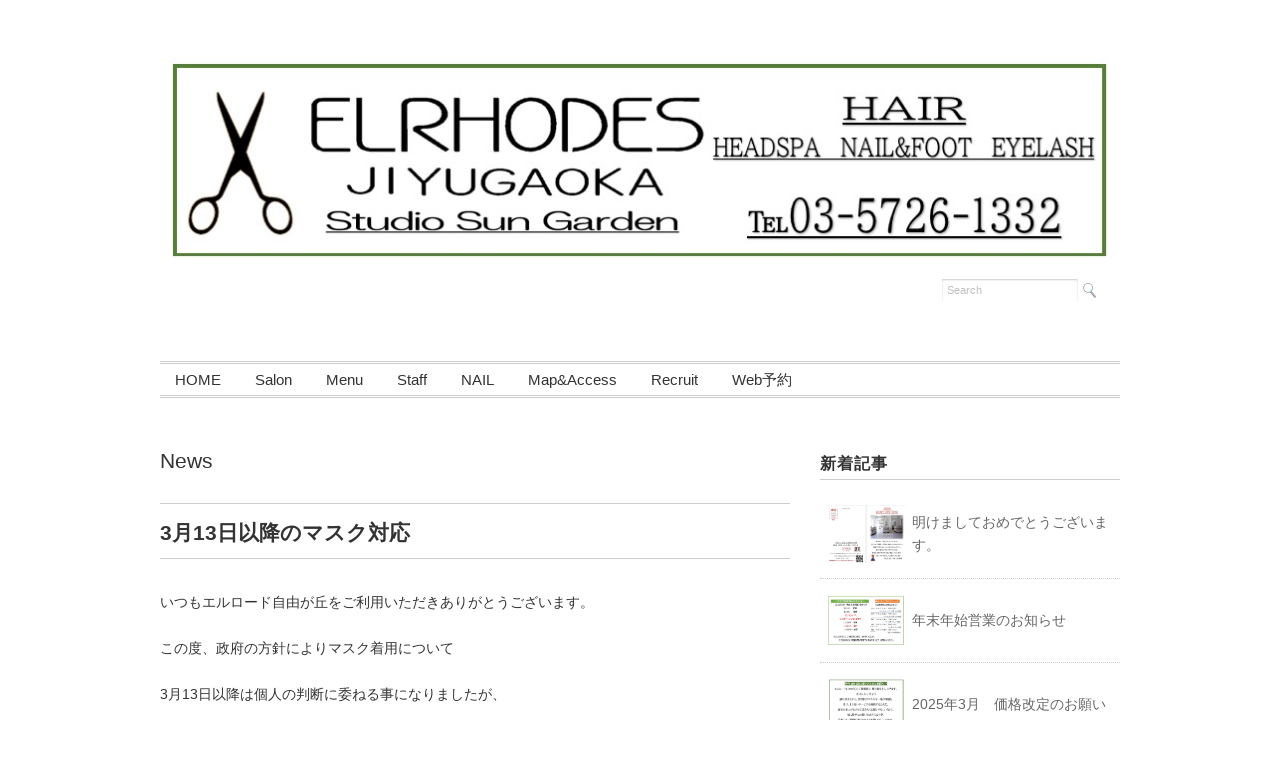

--- FILE ---
content_type: text/html; charset=UTF-8
request_url: https://elrhodes-j.com/2023/03/14/3%E6%9C%8813%E6%97%A5%E4%BB%A5%E9%99%8D%E3%81%AE%E3%83%9E%E3%82%B9%E3%82%AF%E5%AF%BE%E5%BF%9C/
body_size: 12077
content:
<!DOCTYPE html>
<html lang="ja"
	prefix="og: https://ogp.me/ns#" >
<head>

<meta charset="utf-8">
<meta name="viewport" content="width=device-width, initial-scale=1.0">
<link rel="stylesheet" href="https://elrhodes-j.com/wp/wp-content/themes/juliet2/responsive.css" type="text/css" media="screen, print" />
<link rel="stylesheet" href="https://elrhodes-j.com/wp/wp-content/themes/juliet2/style.css" type="text/css" media="screen, print" />
<link rel="alternate" type="application/atom+xml" title="【公式】　エルロード自由が丘　美容室 Atom Feed" href="https://elrhodes-j.com/feed/atom/" />
<link rel="alternate" type="application/rss+xml" title="【公式】　エルロード自由が丘　美容室 RSS Feed" href="https://elrhodes-j.com/feed/" />
<!--[if lt IE 9]>
<script src="https://html5shiv.googlecode.com/svn/trunk/html5.js"></script>
<![endif]-->

		<!-- All in One SEO 4.1.1.2 -->
		<title>3月13日以降のマスク対応 - 【公式】 エルロード自由が丘 美容室</title>
		<meta name="description" content="いつもエルロード自由が丘をご利用いただきありがとうございます。 この度、政府の方針によりマスク着用について 3月13日以降は個人の判断に委ねる事になりましたが、 エルロード自由が丘では、 重症化リスクの高いお客様も多くご ...続きを読む"/>
		<link rel="canonical" href="https://elrhodes-j.com/2023/03/14/3%e6%9c%8813%e6%97%a5%e4%bb%a5%e9%99%8d%e3%81%ae%e3%83%9e%e3%82%b9%e3%82%af%e5%af%be%e5%bf%9c/" />
		<meta property="og:site_name" content="【公式】　エルロード自由が丘　美容室 - 奥沢駅徒歩1分　ヘアー、ネイル、アイ施術同時可能" />
		<meta property="og:type" content="article" />
		<meta property="og:title" content="3月13日以降のマスク対応 - 【公式】 エルロード自由が丘 美容室" />
		<meta property="og:description" content="いつもエルロード自由が丘をご利用いただきありがとうございます。 この度、政府の方針によりマスク着用について 3月13日以降は個人の判断に委ねる事になりましたが、 エルロード自由が丘では、 重症化リスクの高いお客様も多くご ...続きを読む" />
		<meta property="og:url" content="https://elrhodes-j.com/2023/03/14/3%e6%9c%8813%e6%97%a5%e4%bb%a5%e9%99%8d%e3%81%ae%e3%83%9e%e3%82%b9%e3%82%af%e5%af%be%e5%bf%9c/" />
		<meta property="article:published_time" content="2023-03-14T13:52:01Z" />
		<meta property="article:modified_time" content="2023-03-14T13:52:01Z" />
		<meta name="twitter:card" content="summary" />
		<meta name="twitter:domain" content="elrhodes-j.com" />
		<meta name="twitter:title" content="3月13日以降のマスク対応 - 【公式】 エルロード自由が丘 美容室" />
		<meta name="twitter:description" content="いつもエルロード自由が丘をご利用いただきありがとうございます。 この度、政府の方針によりマスク着用について 3月13日以降は個人の判断に委ねる事になりましたが、 エルロード自由が丘では、 重症化リスクの高いお客様も多くご ...続きを読む" />
		<script type="application/ld+json" class="aioseo-schema">
			{"@context":"https:\/\/schema.org","@graph":[{"@type":"WebSite","@id":"https:\/\/elrhodes-j.com\/#website","url":"https:\/\/elrhodes-j.com\/","name":"\u3010\u516c\u5f0f\u3011\u3000\u30a8\u30eb\u30ed\u30fc\u30c9\u81ea\u7531\u304c\u4e18\u3000\u7f8e\u5bb9\u5ba4","description":"\u5965\u6ca2\u99c5\u5f92\u6b691\u5206\u3000\u30d8\u30a2\u30fc\u3001\u30cd\u30a4\u30eb\u3001\u30a2\u30a4\u65bd\u8853\u540c\u6642\u53ef\u80fd","publisher":{"@id":"https:\/\/elrhodes-j.com\/#organization"}},{"@type":"Organization","@id":"https:\/\/elrhodes-j.com\/#organization","name":"\u3010\u516c\u5f0f\u3011\u3000\u30a8\u30eb\u30ed\u30fc\u30c9\u81ea\u7531\u304c\u4e18\u3000\u7f8e\u5bb9\u5ba4","url":"https:\/\/elrhodes-j.com\/"},{"@type":"BreadcrumbList","@id":"https:\/\/elrhodes-j.com\/2023\/03\/14\/3%e6%9c%8813%e6%97%a5%e4%bb%a5%e9%99%8d%e3%81%ae%e3%83%9e%e3%82%b9%e3%82%af%e5%af%be%e5%bf%9c\/#breadcrumblist","itemListElement":[{"@type":"ListItem","@id":"https:\/\/elrhodes-j.com\/#listItem","position":"1","item":{"@id":"https:\/\/elrhodes-j.com\/#item","name":"\u30db\u30fc\u30e0","description":"\u5965\u6ca2\u99c5\u5f92\u6b691\u5206 \u30d8\u30a2\u30fc\u3001\u30cd\u30a4\u30eb\u3001\u30a2\u30a4\u65bd\u8853\u540c\u6642\u53ef\u80fd","url":"https:\/\/elrhodes-j.com\/"},"nextItem":"https:\/\/elrhodes-j.com\/2023\/#listItem"},{"@type":"ListItem","@id":"https:\/\/elrhodes-j.com\/2023\/#listItem","position":"2","item":{"@id":"https:\/\/elrhodes-j.com\/2023\/#item","name":"2023","url":"https:\/\/elrhodes-j.com\/2023\/"},"nextItem":"https:\/\/elrhodes-j.com\/2023\/03\/#listItem","previousItem":"https:\/\/elrhodes-j.com\/#listItem"},{"@type":"ListItem","@id":"https:\/\/elrhodes-j.com\/2023\/03\/#listItem","position":"3","item":{"@id":"https:\/\/elrhodes-j.com\/2023\/03\/#item","name":"March","url":"https:\/\/elrhodes-j.com\/2023\/03\/"},"nextItem":"https:\/\/elrhodes-j.com\/2023\/03\/14\/#listItem","previousItem":"https:\/\/elrhodes-j.com\/2023\/#listItem"},{"@type":"ListItem","@id":"https:\/\/elrhodes-j.com\/2023\/03\/14\/#listItem","position":"4","item":{"@id":"https:\/\/elrhodes-j.com\/2023\/03\/14\/#item","name":"14","url":"https:\/\/elrhodes-j.com\/2023\/03\/14\/"},"nextItem":"https:\/\/elrhodes-j.com\/2023\/03\/14\/3%e6%9c%8813%e6%97%a5%e4%bb%a5%e9%99%8d%e3%81%ae%e3%83%9e%e3%82%b9%e3%82%af%e5%af%be%e5%bf%9c\/#listItem","previousItem":"https:\/\/elrhodes-j.com\/2023\/03\/#listItem"},{"@type":"ListItem","@id":"https:\/\/elrhodes-j.com\/2023\/03\/14\/3%e6%9c%8813%e6%97%a5%e4%bb%a5%e9%99%8d%e3%81%ae%e3%83%9e%e3%82%b9%e3%82%af%e5%af%be%e5%bf%9c\/#listItem","position":"5","item":{"@id":"https:\/\/elrhodes-j.com\/2023\/03\/14\/3%e6%9c%8813%e6%97%a5%e4%bb%a5%e9%99%8d%e3%81%ae%e3%83%9e%e3%82%b9%e3%82%af%e5%af%be%e5%bf%9c\/#item","name":"3\u670813\u65e5\u4ee5\u964d\u306e\u30de\u30b9\u30af\u5bfe\u5fdc","description":"\u3044\u3064\u3082\u30a8\u30eb\u30ed\u30fc\u30c9\u81ea\u7531\u304c\u4e18\u3092\u3054\u5229\u7528\u3044\u305f\u3060\u304d\u3042\u308a\u304c\u3068\u3046\u3054\u3056\u3044\u307e\u3059\u3002 \u3053\u306e\u5ea6\u3001\u653f\u5e9c\u306e\u65b9\u91dd\u306b\u3088\u308a\u30de\u30b9\u30af\u7740\u7528\u306b\u3064\u3044\u3066 3\u670813\u65e5\u4ee5\u964d\u306f\u500b\u4eba\u306e\u5224\u65ad\u306b\u59d4\u306d\u308b\u4e8b\u306b\u306a\u308a\u307e\u3057\u305f\u304c\u3001 \u30a8\u30eb\u30ed\u30fc\u30c9\u81ea\u7531\u304c\u4e18\u3067\u306f\u3001 \u91cd\u75c7\u5316\u30ea\u30b9\u30af\u306e\u9ad8\u3044\u304a\u5ba2\u69d8\u3082\u591a\u304f\u3054 ...\u7d9a\u304d\u3092\u8aad\u3080","url":"https:\/\/elrhodes-j.com\/2023\/03\/14\/3%e6%9c%8813%e6%97%a5%e4%bb%a5%e9%99%8d%e3%81%ae%e3%83%9e%e3%82%b9%e3%82%af%e5%af%be%e5%bf%9c\/"},"previousItem":"https:\/\/elrhodes-j.com\/2023\/03\/14\/#listItem"}]},{"@type":"Person","@id":"https:\/\/elrhodes-j.com\/author\/elrhodes01\/#author","url":"https:\/\/elrhodes-j.com\/author\/elrhodes01\/","name":"elrhodes01"},{"@type":"WebPage","@id":"https:\/\/elrhodes-j.com\/2023\/03\/14\/3%e6%9c%8813%e6%97%a5%e4%bb%a5%e9%99%8d%e3%81%ae%e3%83%9e%e3%82%b9%e3%82%af%e5%af%be%e5%bf%9c\/#webpage","url":"https:\/\/elrhodes-j.com\/2023\/03\/14\/3%e6%9c%8813%e6%97%a5%e4%bb%a5%e9%99%8d%e3%81%ae%e3%83%9e%e3%82%b9%e3%82%af%e5%af%be%e5%bf%9c\/","name":"3\u670813\u65e5\u4ee5\u964d\u306e\u30de\u30b9\u30af\u5bfe\u5fdc - \u3010\u516c\u5f0f\u3011 \u30a8\u30eb\u30ed\u30fc\u30c9\u81ea\u7531\u304c\u4e18 \u7f8e\u5bb9\u5ba4","description":"\u3044\u3064\u3082\u30a8\u30eb\u30ed\u30fc\u30c9\u81ea\u7531\u304c\u4e18\u3092\u3054\u5229\u7528\u3044\u305f\u3060\u304d\u3042\u308a\u304c\u3068\u3046\u3054\u3056\u3044\u307e\u3059\u3002 \u3053\u306e\u5ea6\u3001\u653f\u5e9c\u306e\u65b9\u91dd\u306b\u3088\u308a\u30de\u30b9\u30af\u7740\u7528\u306b\u3064\u3044\u3066 3\u670813\u65e5\u4ee5\u964d\u306f\u500b\u4eba\u306e\u5224\u65ad\u306b\u59d4\u306d\u308b\u4e8b\u306b\u306a\u308a\u307e\u3057\u305f\u304c\u3001 \u30a8\u30eb\u30ed\u30fc\u30c9\u81ea\u7531\u304c\u4e18\u3067\u306f\u3001 \u91cd\u75c7\u5316\u30ea\u30b9\u30af\u306e\u9ad8\u3044\u304a\u5ba2\u69d8\u3082\u591a\u304f\u3054 ...\u7d9a\u304d\u3092\u8aad\u3080","inLanguage":"ja","isPartOf":{"@id":"https:\/\/elrhodes-j.com\/#website"},"breadcrumb":{"@id":"https:\/\/elrhodes-j.com\/2023\/03\/14\/3%e6%9c%8813%e6%97%a5%e4%bb%a5%e9%99%8d%e3%81%ae%e3%83%9e%e3%82%b9%e3%82%af%e5%af%be%e5%bf%9c\/#breadcrumblist"},"author":"https:\/\/elrhodes-j.com\/2023\/03\/14\/3%e6%9c%8813%e6%97%a5%e4%bb%a5%e9%99%8d%e3%81%ae%e3%83%9e%e3%82%b9%e3%82%af%e5%af%be%e5%bf%9c\/#author","creator":"https:\/\/elrhodes-j.com\/2023\/03\/14\/3%e6%9c%8813%e6%97%a5%e4%bb%a5%e9%99%8d%e3%81%ae%e3%83%9e%e3%82%b9%e3%82%af%e5%af%be%e5%bf%9c\/#author","image":{"@type":"ImageObject","@id":"https:\/\/elrhodes-j.com\/#mainImage","url":"https:\/\/elrhodes-j.com\/wp\/wp-content\/uploads\/2023\/03\/new\u30002023\u30003\u6708\u30de\u30b9\u30af.jpg","width":"1024","height":"652"},"primaryImageOfPage":{"@id":"https:\/\/elrhodes-j.com\/2023\/03\/14\/3%e6%9c%8813%e6%97%a5%e4%bb%a5%e9%99%8d%e3%81%ae%e3%83%9e%e3%82%b9%e3%82%af%e5%af%be%e5%bf%9c\/#mainImage"},"datePublished":"2023-03-14T13:52:01+09:00","dateModified":"2023-03-14T13:52:01+09:00"},{"@type":"BlogPosting","@id":"https:\/\/elrhodes-j.com\/2023\/03\/14\/3%e6%9c%8813%e6%97%a5%e4%bb%a5%e9%99%8d%e3%81%ae%e3%83%9e%e3%82%b9%e3%82%af%e5%af%be%e5%bf%9c\/#blogposting","name":"3\u670813\u65e5\u4ee5\u964d\u306e\u30de\u30b9\u30af\u5bfe\u5fdc - \u3010\u516c\u5f0f\u3011 \u30a8\u30eb\u30ed\u30fc\u30c9\u81ea\u7531\u304c\u4e18 \u7f8e\u5bb9\u5ba4","description":"\u3044\u3064\u3082\u30a8\u30eb\u30ed\u30fc\u30c9\u81ea\u7531\u304c\u4e18\u3092\u3054\u5229\u7528\u3044\u305f\u3060\u304d\u3042\u308a\u304c\u3068\u3046\u3054\u3056\u3044\u307e\u3059\u3002 \u3053\u306e\u5ea6\u3001\u653f\u5e9c\u306e\u65b9\u91dd\u306b\u3088\u308a\u30de\u30b9\u30af\u7740\u7528\u306b\u3064\u3044\u3066 3\u670813\u65e5\u4ee5\u964d\u306f\u500b\u4eba\u306e\u5224\u65ad\u306b\u59d4\u306d\u308b\u4e8b\u306b\u306a\u308a\u307e\u3057\u305f\u304c\u3001 \u30a8\u30eb\u30ed\u30fc\u30c9\u81ea\u7531\u304c\u4e18\u3067\u306f\u3001 \u91cd\u75c7\u5316\u30ea\u30b9\u30af\u306e\u9ad8\u3044\u304a\u5ba2\u69d8\u3082\u591a\u304f\u3054 ...\u7d9a\u304d\u3092\u8aad\u3080","headline":"3\u670813\u65e5\u4ee5\u964d\u306e\u30de\u30b9\u30af\u5bfe\u5fdc","author":{"@id":"https:\/\/elrhodes-j.com\/author\/elrhodes01\/#author"},"publisher":{"@id":"https:\/\/elrhodes-j.com\/#organization"},"datePublished":"2023-03-14T13:52:01+09:00","dateModified":"2023-03-14T13:52:01+09:00","articleSection":"News","mainEntityOfPage":{"@id":"https:\/\/elrhodes-j.com\/2023\/03\/14\/3%e6%9c%8813%e6%97%a5%e4%bb%a5%e9%99%8d%e3%81%ae%e3%83%9e%e3%82%b9%e3%82%af%e5%af%be%e5%bf%9c\/#webpage"},"isPartOf":{"@id":"https:\/\/elrhodes-j.com\/2023\/03\/14\/3%e6%9c%8813%e6%97%a5%e4%bb%a5%e9%99%8d%e3%81%ae%e3%83%9e%e3%82%b9%e3%82%af%e5%af%be%e5%bf%9c\/#webpage"},"image":{"@type":"ImageObject","@id":"https:\/\/elrhodes-j.com\/#articleImage","url":"https:\/\/elrhodes-j.com\/wp\/wp-content\/uploads\/2023\/03\/new\u30002023\u30003\u6708\u30de\u30b9\u30af.jpg","width":"1024","height":"652"}}]}
		</script>
		<!-- All in One SEO -->

<link rel='dns-prefetch' href='//ajax.googleapis.com' />
<link rel='dns-prefetch' href='//www.google.com' />
<link rel='dns-prefetch' href='//s.w.org' />
<link rel='dns-prefetch' href='//v0.wordpress.com' />
		<script type="text/javascript">
			window._wpemojiSettings = {"baseUrl":"https:\/\/s.w.org\/images\/core\/emoji\/13.1.0\/72x72\/","ext":".png","svgUrl":"https:\/\/s.w.org\/images\/core\/emoji\/13.1.0\/svg\/","svgExt":".svg","source":{"concatemoji":"https:\/\/elrhodes-j.com\/wp\/wp-includes\/js\/wp-emoji-release.min.js?ver=5.8.12"}};
			!function(e,a,t){var n,r,o,i=a.createElement("canvas"),p=i.getContext&&i.getContext("2d");function s(e,t){var a=String.fromCharCode;p.clearRect(0,0,i.width,i.height),p.fillText(a.apply(this,e),0,0);e=i.toDataURL();return p.clearRect(0,0,i.width,i.height),p.fillText(a.apply(this,t),0,0),e===i.toDataURL()}function c(e){var t=a.createElement("script");t.src=e,t.defer=t.type="text/javascript",a.getElementsByTagName("head")[0].appendChild(t)}for(o=Array("flag","emoji"),t.supports={everything:!0,everythingExceptFlag:!0},r=0;r<o.length;r++)t.supports[o[r]]=function(e){if(!p||!p.fillText)return!1;switch(p.textBaseline="top",p.font="600 32px Arial",e){case"flag":return s([127987,65039,8205,9895,65039],[127987,65039,8203,9895,65039])?!1:!s([55356,56826,55356,56819],[55356,56826,8203,55356,56819])&&!s([55356,57332,56128,56423,56128,56418,56128,56421,56128,56430,56128,56423,56128,56447],[55356,57332,8203,56128,56423,8203,56128,56418,8203,56128,56421,8203,56128,56430,8203,56128,56423,8203,56128,56447]);case"emoji":return!s([10084,65039,8205,55357,56613],[10084,65039,8203,55357,56613])}return!1}(o[r]),t.supports.everything=t.supports.everything&&t.supports[o[r]],"flag"!==o[r]&&(t.supports.everythingExceptFlag=t.supports.everythingExceptFlag&&t.supports[o[r]]);t.supports.everythingExceptFlag=t.supports.everythingExceptFlag&&!t.supports.flag,t.DOMReady=!1,t.readyCallback=function(){t.DOMReady=!0},t.supports.everything||(n=function(){t.readyCallback()},a.addEventListener?(a.addEventListener("DOMContentLoaded",n,!1),e.addEventListener("load",n,!1)):(e.attachEvent("onload",n),a.attachEvent("onreadystatechange",function(){"complete"===a.readyState&&t.readyCallback()})),(n=t.source||{}).concatemoji?c(n.concatemoji):n.wpemoji&&n.twemoji&&(c(n.twemoji),c(n.wpemoji)))}(window,document,window._wpemojiSettings);
		</script>
		<style type="text/css">
img.wp-smiley,
img.emoji {
	display: inline !important;
	border: none !important;
	box-shadow: none !important;
	height: 1em !important;
	width: 1em !important;
	margin: 0 .07em !important;
	vertical-align: -0.1em !important;
	background: none !important;
	padding: 0 !important;
}
</style>
	<link rel='stylesheet' id='ai1ec_style-css'  href='//elrhodes-j.com/wp/wp-content/plugins/all-in-one-event-calendar/public/themes-ai1ec/gamma/css/ai1ec_parsed_css.css?ver=2.6.8' type='text/css' media='all' />
<link rel='stylesheet' id='sb_instagram_styles-css'  href='https://elrhodes-j.com/wp/wp-content/plugins/instagram-feed/css/sbi-styles.min.css?ver=2.9.1' type='text/css' media='all' />
<link rel='stylesheet' id='wp-block-library-css'  href='https://elrhodes-j.com/wp/wp-includes/css/dist/block-library/style.min.css?ver=5.8.12' type='text/css' media='all' />
<style id='wp-block-library-inline-css' type='text/css'>
.has-text-align-justify{text-align:justify;}
</style>
<link rel='stylesheet' id='contact-form-7-css'  href='https://elrhodes-j.com/wp/wp-content/plugins/contact-form-7/includes/css/styles.css?ver=5.4.1' type='text/css' media='all' />
<link rel='stylesheet' id='cal-style-css'  href='https://elrhodes-j.com/wp/wp-content/plugins/dans-gcal/js/fullcalendar/fullcalendar.min.css?ver=5.8.12' type='text/css' media='all' />
<link rel='stylesheet' id='qtip-style-css'  href='https://elrhodes-j.com/wp/wp-content/plugins/dans-gcal/js/jquery.qtip.min.css?ver=5.8.12' type='text/css' media='all' />
<link rel='stylesheet' id='gcal-flow-style-css'  href='https://elrhodes-j.com/wp/wp-content/plugins/dans-gcal/js/jquery-gcal-flow/jquery.gcal_flow.css?ver=5.8.12' type='text/css' media='all' />
<link rel='stylesheet' id='tablepress-default-css'  href='https://elrhodes-j.com/wp/wp-content/plugins/tablepress/css/default.min.css?ver=1.13' type='text/css' media='all' />
<link rel='stylesheet' id='simcal-qtip-css'  href='https://elrhodes-j.com/wp/wp-content/plugins/google-calendar-events/assets/css/vendor/jquery.qtip.min.css?ver=3.1.31' type='text/css' media='all' />
<link rel='stylesheet' id='simcal-default-calendar-grid-css'  href='https://elrhodes-j.com/wp/wp-content/plugins/google-calendar-events/assets/css/default-calendar-grid.min.css?ver=3.1.31' type='text/css' media='all' />
<link rel='stylesheet' id='simcal-default-calendar-list-css'  href='https://elrhodes-j.com/wp/wp-content/plugins/google-calendar-events/assets/css/default-calendar-list.min.css?ver=3.1.31' type='text/css' media='all' />
<link rel='stylesheet' id='social-logos-css'  href='https://elrhodes-j.com/wp/wp-content/plugins/jetpack/_inc/social-logos/social-logos.min.css?ver=9.8.3' type='text/css' media='all' />
<link rel='stylesheet' id='jetpack_css-css'  href='https://elrhodes-j.com/wp/wp-content/plugins/jetpack/css/jetpack.css?ver=9.8.3' type='text/css' media='all' />
<script type='text/javascript' src='https://ajax.googleapis.com/ajax/libs/jquery/1.7.1/jquery.min.js?ver=1.7.1' id='jquery-js'></script>
<script type='text/javascript' src='https://elrhodes-j.com/wp/wp-content/plugins/dans-gcal/js/fullcalendar/lib/moment.min.js?ver=5.8.12' id='moment-js-js'></script>
<script type='text/javascript' src='https://elrhodes-j.com/wp/wp-content/plugins/dans-gcal/js/fullcalendar/fullcalendar.js?ver=5.8.12' id='fullcal-js-js'></script>
<script type='text/javascript' src='https://elrhodes-j.com/wp/wp-content/plugins/dans-gcal/js/fullcalendar/gcal.js?ver=5.8.12' id='gcal-js-js'></script>
<script type='text/javascript' src='https://elrhodes-j.com/wp/wp-content/plugins/dans-gcal/js/jquery.qtip.min.js?ver=5.8.12' id='qtip-js-js'></script>
<script type='text/javascript' src='https://elrhodes-j.com/wp/wp-content/plugins/dans-gcal/js/jquery-gcal-flow/jquery.gcal_flow.js?ver=5.8.12' id='gcal-flow-js-js'></script>
<script type='text/javascript' src='https://www.google.com/jsapi?ver=5.8.12' id='gcal-flow-jsapi-js-js'></script>
<link rel="https://api.w.org/" href="https://elrhodes-j.com/wp-json/" /><link rel="alternate" type="application/json" href="https://elrhodes-j.com/wp-json/wp/v2/posts/7612" /><link rel='shortlink' href='https://wp.me/p6mF1e-1YM' />
<link rel="alternate" type="application/json+oembed" href="https://elrhodes-j.com/wp-json/oembed/1.0/embed?url=https%3A%2F%2Felrhodes-j.com%2F2023%2F03%2F14%2F3%25e6%259c%258813%25e6%2597%25a5%25e4%25bb%25a5%25e9%2599%258d%25e3%2581%25ae%25e3%2583%259e%25e3%2582%25b9%25e3%2582%25af%25e5%25af%25be%25e5%25bf%259c%2F" />
<link rel="alternate" type="text/xml+oembed" href="https://elrhodes-j.com/wp-json/oembed/1.0/embed?url=https%3A%2F%2Felrhodes-j.com%2F2023%2F03%2F14%2F3%25e6%259c%258813%25e6%2597%25a5%25e4%25bb%25a5%25e9%2599%258d%25e3%2581%25ae%25e3%2583%259e%25e3%2582%25b9%25e3%2582%25af%25e5%25af%25be%25e5%25bf%259c%2F&#038;format=xml" />
<style id="mystickymenu" type="text/css">#mysticky-nav { width:100%; position: static; }#mysticky-nav.wrapfixed { position:fixed; left: 0px; margin-top:0px;  z-index: 99990; -webkit-transition: 0.3s; -moz-transition: 0.3s; -o-transition: 0.3s; transition: 0.3s; -ms-filter:"progid:DXImageTransform.Microsoft.Alpha(Opacity=95)"; filter: alpha(opacity=95); opacity:0.95; background-color: #ffffff;}#mysticky-nav.wrapfixed .myfixed{ background-color: #ffffff; position: relative;top: auto;left: auto;right: auto;}#mysticky-nav .myfixed { margin:0 auto; float:none; border:0px; background:none; max-width:100%; }</style>			<style type="text/css">
																															</style>
			<link rel="apple-touch-icon" sizes="57x57" href="/wp/wp-content/uploads/fbrfg/apple-touch-icon-57x57.png">
<link rel="apple-touch-icon" sizes="60x60" href="/wp/wp-content/uploads/fbrfg/apple-touch-icon-60x60.png">
<link rel="apple-touch-icon" sizes="72x72" href="/wp/wp-content/uploads/fbrfg/apple-touch-icon-72x72.png">
<link rel="apple-touch-icon" sizes="76x76" href="/wp/wp-content/uploads/fbrfg/apple-touch-icon-76x76.png">
<link rel="apple-touch-icon" sizes="114x114" href="/wp/wp-content/uploads/fbrfg/apple-touch-icon-114x114.png">
<link rel="apple-touch-icon" sizes="120x120" href="/wp/wp-content/uploads/fbrfg/apple-touch-icon-120x120.png">
<link rel="apple-touch-icon" sizes="144x144" href="/wp/wp-content/uploads/fbrfg/apple-touch-icon-144x144.png">
<link rel="apple-touch-icon" sizes="152x152" href="/wp/wp-content/uploads/fbrfg/apple-touch-icon-152x152.png">
<link rel="apple-touch-icon" sizes="180x180" href="/wp/wp-content/uploads/fbrfg/apple-touch-icon-180x180.png">
<link rel="icon" type="image/png" href="/wp/wp-content/uploads/fbrfg/favicon-32x32.png" sizes="32x32">
<link rel="icon" type="image/png" href="/wp/wp-content/uploads/fbrfg/android-chrome-192x192.png" sizes="192x192">
<link rel="icon" type="image/png" href="/wp/wp-content/uploads/fbrfg/favicon-96x96.png" sizes="96x96">
<link rel="icon" type="image/png" href="/wp/wp-content/uploads/fbrfg/favicon-16x16.png" sizes="16x16">
<link rel="manifest" href="/wp/wp-content/uploads/fbrfg/manifest.json">
<link rel="mask-icon" href="/wp/wp-content/uploads/fbrfg/safari-pinned-tab.svg" color="#5bbad5">
<link rel="shortcut icon" href="/wp/wp-content/uploads/fbrfg/favicon.ico">
<meta name="msapplication-TileColor" content="#00aba9">
<meta name="msapplication-TileImage" content="/wp/wp-content/uploads/fbrfg/mstile-144x144.png">
<meta name="msapplication-config" content="/wp/wp-content/uploads/fbrfg/browserconfig.xml">
<meta name="theme-color" content="#ffffff"><style type='text/css'>img#wpstats{display:none}</style>
		<style type="text/css">.broken_link, a.broken_link {
	text-decoration: line-through;
}</style>			<style type="text/css" id="wp-custom-css">
				.google-calendar1 {
	width: auto;
	max-width: 100%;
	height:450px!important;

}

@media (min-width: 768px) {
	.little-calendar {
		display: none !important;
	}
}

@media only screen and (max-width: 767px) {
	.big-calendar {
		display: none !important;
	}
}
.btn-square {
  display: inline-block;
  padding: 0.5em 1em;
  text-decoration: none;
  background: #668ad8;/*ボタン色*/
  color: #FFF;
  border-bottom: solid 4px #627295;
  border-radius: 3px;
}
.btn-square:active {
  /*ボタンを押したとき*/
  -webkit-transform: translateY(4px);
  transform: translateY(4px);/*下に動く*/
  border-bottom: none;/*線を消す*/
}			</style>
		<script type="text/javascript" src="https://elrhodes-j.com/wp/wp-content/themes/juliet2/jquery/scrolltopcontrol.js"></script>
<script src="https://elrhodes-j.com/wp/wp-content/themes/juliet2/jquery/jquery.cycle2.js" type="text/javascript"></script>
<script src="https://elrhodes-j.com/wp/wp-content/themes/juliet2/jquery/jquery.cycle2.carousel.js" type="text/javascript"></script>
<script type="text/javascript">
 $().ready(function() {
   $(document).ready(
     function(){
     $("a img").hover(function(){
     $(this).fadeTo(200, 0.8);
     },function(){
     $(this).fadeTo(300, 1.0);
     });
   });
 });
</script>
</head>

<body data-rsssl=1 class="post-template-default single single-post postid-7612 single-format-standard">

<!-- ヘッダー -->
<header id="header">

<!-- ヘッダー中身 -->    
<div class="header-inner">

<!-- ロゴ -->
<div class="logo">
<a href="https://elrhodes-j.com" title="【公式】　エルロード自由が丘　美容室"><img src="https://elrhodes-j.com/wp/wp-content/uploads/2024/04/㏋題名.jpg" alt="【公式】　エルロード自由が丘　美容室"/></a>
</div>
<!-- / ロゴ -->

<!-- サーチ -->
<div class="contact">
<div class="search">
<form method="get" id="searchform" action="https://elrhodes-j.com">
<fieldset>
<input name="s" type="text" onfocus="if(this.value=='Search') this.value='';" onblur="if(this.value=='') this.value='Search';" value="Search" />
<button type="submit"></button>
</fieldset>
</form>
</div></div>
<!-- / サーチ -->  

</div>    
<!-- / ヘッダー中身 -->    

</header>
<!-- / ヘッダー -->  
<div class="clear"></div>

<!-- トップナビゲーション -->
<nav id="nav" class="main-navigation" role="navigation">
<div class="menu-topnav-container"><ul id="menu-topnav" class="nav-menu"><li id="menu-item-1439" class="menu-item menu-item-type-custom menu-item-object-custom menu-item-home menu-item-1439"><a href="https://elrhodes-j.com/">HOME</a></li>
<li id="menu-item-2843" class="menu-item menu-item-type-post_type menu-item-object-page menu-item-2843"><a href="https://elrhodes-j.com/salon/">Salon</a></li>
<li id="menu-item-1557" class="menu-item menu-item-type-post_type menu-item-object-page menu-item-1557"><a href="https://elrhodes-j.com/menu/">Menu</a></li>
<li id="menu-item-766" class="menu-item menu-item-type-post_type menu-item-object-page menu-item-766"><a href="https://elrhodes-j.com/staff/">Staff</a></li>
<li id="menu-item-7857" class="menu-item menu-item-type-post_type menu-item-object-page menu-item-has-children menu-item-7857"><a href="https://elrhodes-j.com/nail%e3%80%80menu/nail/">NAIL</a>
<ul class="sub-menu">
	<li id="menu-item-7858" class="menu-item menu-item-type-post_type menu-item-object-page menu-item-7858"><a href="https://elrhodes-j.com/nail%e3%80%80menu/nail/">Nail Menu</a></li>
	<li id="menu-item-3289" class="menu-item menu-item-type-custom menu-item-object-custom menu-item-3289"><a href="https://elrhodes-j.com/tag/nailsale/">キャンペーン</a></li>
	<li id="menu-item-3290" class="menu-item menu-item-type-custom menu-item-object-custom menu-item-3290"><a href="https://elrhodes-j.com/tag/nail-sample/">Nail Sample</a></li>
	<li id="menu-item-6765" class="menu-item menu-item-type-post_type menu-item-object-page menu-item-6765"><a href="https://elrhodes-j.com/%e7%97%9b%e3%81%8f%e3%81%aa%e3%81%84%e5%b7%bb%e3%81%8d%e7%88%aa%e8%a3%9c%e6%ad%a3%ef%bc%9abs%e3%83%96%e3%83%ac%e3%82%a4%e3%82%b9/">巻き爪補正</a></li>
	<li id="menu-item-6986" class="menu-item menu-item-type-post_type menu-item-object-page menu-item-6986"><a href="https://elrhodes-j.com/%e3%80%90%e3%82%b7%e3%82%a7%e3%83%a9%e3%83%83%e3%82%af%ef%bc%9ashellac%e3%80%91/">シェラック：shellac</a></li>
	<li id="menu-item-7836" class="menu-item menu-item-type-custom menu-item-object-custom menu-item-7836"><a href="https://lin.ee/GnihKY7">LINE問い合わせ</a></li>
</ul>
</li>
<li id="menu-item-63" class="menu-item menu-item-type-post_type menu-item-object-page menu-item-63"><a href="https://elrhodes-j.com/mapaccess/">Map&#038;Access</a></li>
<li id="menu-item-6858" class="menu-item menu-item-type-post_type menu-item-object-page menu-item-6858"><a href="https://elrhodes-j.com/recruit-2/">Recruit</a></li>
<li id="menu-item-6431" class="menu-item menu-item-type-custom menu-item-object-custom menu-item-6431"><a href="https://bpl.salonpos-net.com/e-reserve/44UG101/">Web予約</a></li>
</ul></div></nav>

<!-- / トップナビゲーション -->
<div class="clear"></div>  
<!-- 全体warapper -->
<div class="wrapper">

<!-- メインwrap -->
<div id="main">


<!-- コンテンツブロック -->
<div class="row">


<!-- 本文エリア -->
<article class="twothird">

<!-- ページタイトル -->
<div class="pagetitle"><a href="https://elrhodes-j.com/category/news/" rel="category tag">News</a></div>
<!-- / ページタイトル -->

<!-- 投稿 -->
<h1 class="blog-title">3月13日以降のマスク対応</h1>

<p><span style="font-family: 'comic sans ms', sans-serif;">いつもエルロード自由が丘をご利用いただきありがとうございます。</span></p>
<p><span style="font-family: 'comic sans ms', sans-serif;">この度、政府の方針によりマスク着用について</span></p>
<p><span style="font-family: 'comic sans ms', sans-serif;">3月13日以降は個人の判断に委ねる事になりましたが、</span></p>
<p><span style="font-family: 'comic sans ms', sans-serif;">エルロード自由が丘では、</span></p>
<p><span style="font-family: 'comic sans ms', sans-serif;">重症化リスクの高いお客様も多くご来店されますので、</span></p>
<p><span style="font-family: 'comic sans ms', sans-serif;">しばらくの間、原則マスクをしていただいての施術をお勧めいたします。</span></p>
<p><span style="font-family: 'comic sans ms', sans-serif;">どうぞご協力をお願いいたします。</span></p>
<p><span style="font-family: 'comic sans ms', sans-serif;">尚、スタッフも引き続きマスクを着用いたします。</span></p>
<p><span style="font-family: 'comic sans ms', sans-serif;">これからも、お客様が安心して美容室をご利用いただけますよう努力いたします。</span></p>
<p><strong><span style="color: #000000;"><span style="font-family: 'comic sans ms', sans-serif;">※事情によりマスクの出来ないお客様は、</span><span style="font-family: 'comic sans ms', sans-serif;">遠慮なくご相談下さい。対応させていただきます。</span></span></strong></p>
<table style="width: 9.73896%; height: 10px;" width="100%">
<tbody>
<tr style="height: 10px;">
<td style="width: 100%; height: 10px;">&nbsp;</p>
<p>&nbsp;</td>
</tr>
</tbody>
</table>
<div class="sharedaddy sd-sharing-enabled"><div class="robots-nocontent sd-block sd-social sd-social-icon sd-sharing"><h3 class="sd-title">共有:</h3><div class="sd-content"><ul><li><a href="#" class="sharing-anchor sd-button share-more"><span>シェア</span></a></li><li class="share-end"></li></ul><div class="sharing-hidden"><div class="inner" style="display: none;"><ul><li class="share-facebook"><a rel="nofollow noopener noreferrer" data-shared="sharing-facebook-7612" class="share-facebook sd-button share-icon no-text" href="https://elrhodes-j.com/2023/03/14/3%e6%9c%8813%e6%97%a5%e4%bb%a5%e9%99%8d%e3%81%ae%e3%83%9e%e3%82%b9%e3%82%af%e5%af%be%e5%bf%9c/?share=facebook" target="_blank" title="Facebook で共有するにはクリックしてください"><span></span><span class="sharing-screen-reader-text">Facebook で共有するにはクリックしてください (新しいウィンドウで開きます)</span></a></li><li class="share-twitter"><a rel="nofollow noopener noreferrer" data-shared="sharing-twitter-7612" class="share-twitter sd-button share-icon no-text" href="https://elrhodes-j.com/2023/03/14/3%e6%9c%8813%e6%97%a5%e4%bb%a5%e9%99%8d%e3%81%ae%e3%83%9e%e3%82%b9%e3%82%af%e5%af%be%e5%bf%9c/?share=twitter" target="_blank" title="クリックして Twitter で共有"><span></span><span class="sharing-screen-reader-text">クリックして Twitter で共有 (新しいウィンドウで開きます)</span></a></li><li class="share-end"></li><li class="share-email"><a rel="nofollow noopener noreferrer" data-shared="" class="share-email sd-button share-icon no-text" href="https://elrhodes-j.com/2023/03/14/3%e6%9c%8813%e6%97%a5%e4%bb%a5%e9%99%8d%e3%81%ae%e3%83%9e%e3%82%b9%e3%82%af%e5%af%be%e5%bf%9c/?share=email" target="_blank" title="クリックして友達へメールで送信"><span></span><span class="sharing-screen-reader-text">クリックして友達へメールで送信 (新しいウィンドウで開きます)</span></a></li><li class="share-print"><a rel="nofollow noopener noreferrer" data-shared="" class="share-print sd-button share-icon no-text" href="https://elrhodes-j.com/2023/03/14/3%e6%9c%8813%e6%97%a5%e4%bb%a5%e9%99%8d%e3%81%ae%e3%83%9e%e3%82%b9%e3%82%af%e5%af%be%e5%bf%9c/#print" target="_blank" title="クリックして印刷"><span></span><span class="sharing-screen-reader-text">クリックして印刷 (新しいウィンドウで開きます)</span></a></li><li class="share-end"></li><li class="share-end"></li></ul></div></div></div></div></div>
<!-- ウィジェットエリア（本文下の広告枠） -->
<div class="row widget-adspace">
<article>	
<div id="topbox">
</div>
</article>	
</div>
<!-- / ウィジェットエリア（本文下の広告枠） -->

<div id="blog-foot">2023-03-14 ｜ Posted in <a href="https://elrhodes-j.com/category/news/" rel="category tag">News</a> ｜ <a href="https://elrhodes-j.com/2023/03/14/3%e6%9c%8813%e6%97%a5%e4%bb%a5%e9%99%8d%e3%81%ae%e3%83%9e%e3%82%b9%e3%82%af%e5%af%be%e5%bf%9c/#respond">No Comments &#187;</a>　</div>
<!-- / 投稿 -->



<!-- 関連記事 -->
<h3 class="similar-head">関連記事</h3>
<div class="similar">
<ul>
<li><table class="similar-text"><tr><th><a href="https://elrhodes-j.com/2026/01/01/%e6%98%8e%e3%81%91%e3%81%be%e3%81%97%e3%81%a6%e3%81%8a%e3%82%81%e3%81%a7%e3%81%a8%e3%81%86%e3%81%94%e3%81%96%e3%81%84%e3%81%be%e3%81%99%e3%80%82-3/"><img width="1053" height="771" src="https://elrhodes-j.com/wp/wp-content/uploads/2026/01/2026年賀状　裏表.jpg" class="attachment-post-thumbnail size-post-thumbnail wp-post-image" alt="" loading="lazy" srcset="https://elrhodes-j.com/wp/wp-content/uploads/2026/01/2026年賀状　裏表.jpg 1053w, https://elrhodes-j.com/wp/wp-content/uploads/2026/01/2026年賀状　裏表-500x366.jpg 500w, https://elrhodes-j.com/wp/wp-content/uploads/2026/01/2026年賀状　裏表-1024x750.jpg 1024w, https://elrhodes-j.com/wp/wp-content/uploads/2026/01/2026年賀状　裏表-768x562.jpg 768w" sizes="(max-width: 1053px) 100vw, 1053px" /></a></th>
<td><h4><a href="https://elrhodes-j.com/2026/01/01/%e6%98%8e%e3%81%91%e3%81%be%e3%81%97%e3%81%a6%e3%81%8a%e3%82%81%e3%81%a7%e3%81%a8%e3%81%86%e3%81%94%e3%81%96%e3%81%84%e3%81%be%e3%81%99%e3%80%82-3/" title="明けましておめでとうございます。"> 明けましておめでとうございます。</a></h4></td></tr></table></li>
<li><table class="similar-text"><tr><th><a href="https://elrhodes-j.com/2025/11/21/%e5%b9%b4%e6%9c%ab%e5%b9%b4%e5%a7%8b%e5%96%b6%e6%a5%ad%e3%81%ae%e3%81%8a%e7%9f%a5%e3%82%89%e3%81%9b/"><img width="1086" height="733" src="https://elrhodes-j.com/wp/wp-content/uploads/2025/11/HP-年末年始営業.jpg" class="attachment-post-thumbnail size-post-thumbnail wp-post-image" alt="" loading="lazy" srcset="https://elrhodes-j.com/wp/wp-content/uploads/2025/11/HP-年末年始営業.jpg 1086w, https://elrhodes-j.com/wp/wp-content/uploads/2025/11/HP-年末年始営業-500x337.jpg 500w, https://elrhodes-j.com/wp/wp-content/uploads/2025/11/HP-年末年始営業-1024x691.jpg 1024w, https://elrhodes-j.com/wp/wp-content/uploads/2025/11/HP-年末年始営業-768x518.jpg 768w" sizes="(max-width: 1086px) 100vw, 1086px" /></a></th>
<td><h4><a href="https://elrhodes-j.com/2025/11/21/%e5%b9%b4%e6%9c%ab%e5%b9%b4%e5%a7%8b%e5%96%b6%e6%a5%ad%e3%81%ae%e3%81%8a%e7%9f%a5%e3%82%89%e3%81%9b/" title="年末年始営業のお知らせ"> 年末年始営業のお知らせ</a></h4></td></tr></table></li>
<li><table class="similar-text"><tr><th><a href="https://elrhodes-j.com/2025/02/17/2025%e5%b9%b43%e6%9c%88%e3%80%80%e4%be%a1%e6%a0%bc%e6%94%b9%e5%ae%9a%e3%81%ae%e3%81%8a%e9%a1%98%e3%81%84/"><img width="1131" height="747" src="https://elrhodes-j.com/wp/wp-content/uploads/2025/02/料金改定2025.jpg" class="attachment-post-thumbnail size-post-thumbnail wp-post-image" alt="" loading="lazy" srcset="https://elrhodes-j.com/wp/wp-content/uploads/2025/02/料金改定2025.jpg 1131w, https://elrhodes-j.com/wp/wp-content/uploads/2025/02/料金改定2025-500x330.jpg 500w, https://elrhodes-j.com/wp/wp-content/uploads/2025/02/料金改定2025-1024x676.jpg 1024w, https://elrhodes-j.com/wp/wp-content/uploads/2025/02/料金改定2025-768x507.jpg 768w" sizes="(max-width: 1131px) 100vw, 1131px" /></a></th>
<td><h4><a href="https://elrhodes-j.com/2025/02/17/2025%e5%b9%b43%e6%9c%88%e3%80%80%e4%be%a1%e6%a0%bc%e6%94%b9%e5%ae%9a%e3%81%ae%e3%81%8a%e9%a1%98%e3%81%84/" title="2025年3月　価格改定のお願い"> 2025年3月　価格改定のお願い</a></h4></td></tr></table></li>
<li><table class="similar-text"><tr><th><a href="https://elrhodes-j.com/2025/02/17/3%e6%9c%88%e3%82%88%e3%82%8a%e3%82%b9%e3%82%bf%e3%82%a4%e3%83%aa%e3%82%b9%e3%83%88%e9%88%b4%e6%9c%a8%e6%9c%8b%e7%be%8e%e3%80%80%e6%9c%a8%e6%9b%9c%e6%97%a5%e5%87%ba%e5%8b%a4%e5%8f%af%e8%83%bd%e3%81%ab/"><img width="1123" height="797" src="https://elrhodes-j.com/wp/wp-content/uploads/2025/02/2025年3月出勤体制（鈴木）.jpg" class="attachment-post-thumbnail size-post-thumbnail wp-post-image" alt="" loading="lazy" srcset="https://elrhodes-j.com/wp/wp-content/uploads/2025/02/2025年3月出勤体制（鈴木）.jpg 1123w, https://elrhodes-j.com/wp/wp-content/uploads/2025/02/2025年3月出勤体制（鈴木）-500x355.jpg 500w, https://elrhodes-j.com/wp/wp-content/uploads/2025/02/2025年3月出勤体制（鈴木）-1024x727.jpg 1024w, https://elrhodes-j.com/wp/wp-content/uploads/2025/02/2025年3月出勤体制（鈴木）-768x545.jpg 768w" sizes="(max-width: 1123px) 100vw, 1123px" /></a></th>
<td><h4><a href="https://elrhodes-j.com/2025/02/17/3%e6%9c%88%e3%82%88%e3%82%8a%e3%82%b9%e3%82%bf%e3%82%a4%e3%83%aa%e3%82%b9%e3%83%88%e9%88%b4%e6%9c%a8%e6%9c%8b%e7%be%8e%e3%80%80%e6%9c%a8%e6%9b%9c%e6%97%a5%e5%87%ba%e5%8b%a4%e5%8f%af%e8%83%bd%e3%81%ab/" title="3月よりスタイリスト鈴木朋美　木曜日出勤可能になります。"> 3月よりスタイリスト鈴木朋美　木曜日出勤可能になります。</a></h4></td></tr></table></li>
<li><table class="similar-text"><tr><th><a href="https://elrhodes-j.com/2025/01/04/%e6%98%8e%e3%81%91%e3%81%be%e3%81%97%e3%81%a6%e3%81%8a%e3%82%81%e3%81%a7%e3%81%a8%e3%81%86%e3%81%94%e3%81%96%e3%81%84%e3%81%be%e3%81%99%e3%80%82-2/"><img width="1063" height="765" src="https://elrhodes-j.com/wp/wp-content/uploads/2025/01/2025-店年賀状.jpg" class="attachment-post-thumbnail size-post-thumbnail wp-post-image" alt="" loading="lazy" srcset="https://elrhodes-j.com/wp/wp-content/uploads/2025/01/2025-店年賀状.jpg 1063w, https://elrhodes-j.com/wp/wp-content/uploads/2025/01/2025-店年賀状-500x360.jpg 500w, https://elrhodes-j.com/wp/wp-content/uploads/2025/01/2025-店年賀状-1024x737.jpg 1024w, https://elrhodes-j.com/wp/wp-content/uploads/2025/01/2025-店年賀状-768x553.jpg 768w" sizes="(max-width: 1063px) 100vw, 1063px" /></a></th>
<td><h4><a href="https://elrhodes-j.com/2025/01/04/%e6%98%8e%e3%81%91%e3%81%be%e3%81%97%e3%81%a6%e3%81%8a%e3%82%81%e3%81%a7%e3%81%a8%e3%81%86%e3%81%94%e3%81%96%e3%81%84%e3%81%be%e3%81%99%e3%80%82-2/" title="明けましておめでとうございます。"> 明けましておめでとうございます。</a></h4></td></tr></table></li>
</ul>
</div>
<!-- / 関連記事 -->


<!-- ページャー -->
<div id="next">
<span class="left"><a href="https://elrhodes-j.com/2023/01/31/%e6%96%99%e9%87%91%e6%94%b9%e5%ae%9a%e3%81%ae%e3%81%8a%e7%9f%a5%e3%82%89%e3%81%9b/" rel="prev">＜ 料金改定のお知らせ</a></span>
<span class="right"><a href="https://elrhodes-j.com/2023/05/02/%e9%88%b4%e6%9c%a8%e6%9c%8b%e7%be%8e%e6%97%a7%e5%a7%93%ef%bc%894%e6%9c%88%e3%82%88%e3%82%8a%e3%82%a8%e3%83%ab%e3%83%ad%e3%83%bc%e3%83%89%e8%87%aa%e7%94%b1%e3%81%8c%e4%b8%98%e3%81%ab%e5%be%a9%e5%b8%b0/" rel="next">鈴木朋美(旧姓）4月よりエルロード自由が丘に復帰いたしました。 ＞</a></span>
<div class="clear"></div>
</div>
<!-- / ページャー -->

<!-- コメントエリア -->



<div class="comment-head" id="respond">Comment</div>


<form action="https://elrhodes-j.com/wp/wp-comments-post.php" method="post" id="commentform">
<p style="color:#666">
<label for="author">Name（必須）</label><br />
<input type="text" name="author" id="author" value="" size="22" tabindex="1" /><br />
<label for="email">E-mail：非公開（必須）</label><br />
<input type="text" name="email" id="email" value="" size="22" tabindex="2" /><br />
Comment<br />
<textarea name="comment" id="comment" cols="37" rows="10" tabindex="4"></textarea><br />
<img src="https://elrhodes-j.com/wp/wp-content/themes/juliet2/images/dot.gif" alt="" height="15" width="1"><br />
<input name="submit" type="submit" id="submit" tabindex="5" value="コメントを送信する" /><br />
<input type="hidden" name="comment_post_ID" value="7612" />
<p style="display: none;"><input type="hidden" id="akismet_comment_nonce" name="akismet_comment_nonce" value="eb08e76a3c" /></p><input type="hidden" id="ak_js" name="ak_js" value="58"/><textarea name="ak_hp_textarea" cols="45" rows="8" maxlength="100" style="display: none !important;"></textarea></p>
</form>


<!-- / コメントエリア -->

<!-- 投稿が無い場合 -->
<!-- 投稿が無い場合 -->


<!-- ウィジェットエリア（コメント下の広告枠） -->
<div class="row widget-adspace">
<article>	
<div id="topbox">
</div>
</article>	
</div>
<!-- / ウィジェットエリア（コメント下の広告枠） -->


</article>
<!-- / 本文エリア -->


<!-- サイドエリア -->
<article class="third">

<!-- サイドバー -->
<div id="sidebar">

<div id="sidebox">
</div>

<div id="sidebox-new">
<!-- 新着記事 -->
<div class="sidebar-title">新着記事</div>
<ul>
<li><table class="similar-side"><tr><th><a href="https://elrhodes-j.com/2026/01/01/%e6%98%8e%e3%81%91%e3%81%be%e3%81%97%e3%81%a6%e3%81%8a%e3%82%81%e3%81%a7%e3%81%a8%e3%81%86%e3%81%94%e3%81%96%e3%81%84%e3%81%be%e3%81%99%e3%80%82-3/"><img width="1053" height="771" src="https://elrhodes-j.com/wp/wp-content/uploads/2026/01/2026年賀状　裏表.jpg" class="attachment-post-thumbnail size-post-thumbnail wp-post-image" alt="" loading="lazy" srcset="https://elrhodes-j.com/wp/wp-content/uploads/2026/01/2026年賀状　裏表.jpg 1053w, https://elrhodes-j.com/wp/wp-content/uploads/2026/01/2026年賀状　裏表-500x366.jpg 500w, https://elrhodes-j.com/wp/wp-content/uploads/2026/01/2026年賀状　裏表-1024x750.jpg 1024w, https://elrhodes-j.com/wp/wp-content/uploads/2026/01/2026年賀状　裏表-768x562.jpg 768w" sizes="(max-width: 1053px) 100vw, 1053px" /></a></th>
<td><a href="https://elrhodes-j.com/2026/01/01/%e6%98%8e%e3%81%91%e3%81%be%e3%81%97%e3%81%a6%e3%81%8a%e3%82%81%e3%81%a7%e3%81%a8%e3%81%86%e3%81%94%e3%81%96%e3%81%84%e3%81%be%e3%81%99%e3%80%82-3/" title="明けましておめでとうございます。"> 明けましておめでとうございます。</a></td></tr></table></li>
<li><table class="similar-side"><tr><th><a href="https://elrhodes-j.com/2025/11/21/%e5%b9%b4%e6%9c%ab%e5%b9%b4%e5%a7%8b%e5%96%b6%e6%a5%ad%e3%81%ae%e3%81%8a%e7%9f%a5%e3%82%89%e3%81%9b/"><img width="1086" height="733" src="https://elrhodes-j.com/wp/wp-content/uploads/2025/11/HP-年末年始営業.jpg" class="attachment-post-thumbnail size-post-thumbnail wp-post-image" alt="" loading="lazy" srcset="https://elrhodes-j.com/wp/wp-content/uploads/2025/11/HP-年末年始営業.jpg 1086w, https://elrhodes-j.com/wp/wp-content/uploads/2025/11/HP-年末年始営業-500x337.jpg 500w, https://elrhodes-j.com/wp/wp-content/uploads/2025/11/HP-年末年始営業-1024x691.jpg 1024w, https://elrhodes-j.com/wp/wp-content/uploads/2025/11/HP-年末年始営業-768x518.jpg 768w" sizes="(max-width: 1086px) 100vw, 1086px" /></a></th>
<td><a href="https://elrhodes-j.com/2025/11/21/%e5%b9%b4%e6%9c%ab%e5%b9%b4%e5%a7%8b%e5%96%b6%e6%a5%ad%e3%81%ae%e3%81%8a%e7%9f%a5%e3%82%89%e3%81%9b/" title="年末年始営業のお知らせ"> 年末年始営業のお知らせ</a></td></tr></table></li>
<li><table class="similar-side"><tr><th><a href="https://elrhodes-j.com/2025/02/17/2025%e5%b9%b43%e6%9c%88%e3%80%80%e4%be%a1%e6%a0%bc%e6%94%b9%e5%ae%9a%e3%81%ae%e3%81%8a%e9%a1%98%e3%81%84/"><img width="1131" height="747" src="https://elrhodes-j.com/wp/wp-content/uploads/2025/02/料金改定2025.jpg" class="attachment-post-thumbnail size-post-thumbnail wp-post-image" alt="" loading="lazy" srcset="https://elrhodes-j.com/wp/wp-content/uploads/2025/02/料金改定2025.jpg 1131w, https://elrhodes-j.com/wp/wp-content/uploads/2025/02/料金改定2025-500x330.jpg 500w, https://elrhodes-j.com/wp/wp-content/uploads/2025/02/料金改定2025-1024x676.jpg 1024w, https://elrhodes-j.com/wp/wp-content/uploads/2025/02/料金改定2025-768x507.jpg 768w" sizes="(max-width: 1131px) 100vw, 1131px" /></a></th>
<td><a href="https://elrhodes-j.com/2025/02/17/2025%e5%b9%b43%e6%9c%88%e3%80%80%e4%be%a1%e6%a0%bc%e6%94%b9%e5%ae%9a%e3%81%ae%e3%81%8a%e9%a1%98%e3%81%84/" title="2025年3月　価格改定のお願い"> 2025年3月　価格改定のお願い</a></td></tr></table></li>
<li><table class="similar-side"><tr><th><a href="https://elrhodes-j.com/2025/02/17/3%e6%9c%88%e3%82%88%e3%82%8a%e3%82%b9%e3%82%bf%e3%82%a4%e3%83%aa%e3%82%b9%e3%83%88%e9%88%b4%e6%9c%a8%e6%9c%8b%e7%be%8e%e3%80%80%e6%9c%a8%e6%9b%9c%e6%97%a5%e5%87%ba%e5%8b%a4%e5%8f%af%e8%83%bd%e3%81%ab/"><img width="1123" height="797" src="https://elrhodes-j.com/wp/wp-content/uploads/2025/02/2025年3月出勤体制（鈴木）.jpg" class="attachment-post-thumbnail size-post-thumbnail wp-post-image" alt="" loading="lazy" srcset="https://elrhodes-j.com/wp/wp-content/uploads/2025/02/2025年3月出勤体制（鈴木）.jpg 1123w, https://elrhodes-j.com/wp/wp-content/uploads/2025/02/2025年3月出勤体制（鈴木）-500x355.jpg 500w, https://elrhodes-j.com/wp/wp-content/uploads/2025/02/2025年3月出勤体制（鈴木）-1024x727.jpg 1024w, https://elrhodes-j.com/wp/wp-content/uploads/2025/02/2025年3月出勤体制（鈴木）-768x545.jpg 768w" sizes="(max-width: 1123px) 100vw, 1123px" /></a></th>
<td><a href="https://elrhodes-j.com/2025/02/17/3%e6%9c%88%e3%82%88%e3%82%8a%e3%82%b9%e3%82%bf%e3%82%a4%e3%83%aa%e3%82%b9%e3%83%88%e9%88%b4%e6%9c%a8%e6%9c%8b%e7%be%8e%e3%80%80%e6%9c%a8%e6%9b%9c%e6%97%a5%e5%87%ba%e5%8b%a4%e5%8f%af%e8%83%bd%e3%81%ab/" title="3月よりスタイリスト鈴木朋美　木曜日出勤可能になります。"> 3月よりスタイリスト鈴木朋美　木曜日出勤可能になります。</a></td></tr></table></li>
<li><table class="similar-side"><tr><th><a href="https://elrhodes-j.com/2025/01/04/%e6%98%8e%e3%81%91%e3%81%be%e3%81%97%e3%81%a6%e3%81%8a%e3%82%81%e3%81%a7%e3%81%a8%e3%81%86%e3%81%94%e3%81%96%e3%81%84%e3%81%be%e3%81%99%e3%80%82-2/"><img width="1063" height="765" src="https://elrhodes-j.com/wp/wp-content/uploads/2025/01/2025-店年賀状.jpg" class="attachment-post-thumbnail size-post-thumbnail wp-post-image" alt="" loading="lazy" srcset="https://elrhodes-j.com/wp/wp-content/uploads/2025/01/2025-店年賀状.jpg 1063w, https://elrhodes-j.com/wp/wp-content/uploads/2025/01/2025-店年賀状-500x360.jpg 500w, https://elrhodes-j.com/wp/wp-content/uploads/2025/01/2025-店年賀状-1024x737.jpg 1024w, https://elrhodes-j.com/wp/wp-content/uploads/2025/01/2025-店年賀状-768x553.jpg 768w" sizes="(max-width: 1063px) 100vw, 1063px" /></a></th>
<td><a href="https://elrhodes-j.com/2025/01/04/%e6%98%8e%e3%81%91%e3%81%be%e3%81%97%e3%81%a6%e3%81%8a%e3%82%81%e3%81%a7%e3%81%a8%e3%81%86%e3%81%94%e3%81%96%e3%81%84%e3%81%be%e3%81%99%e3%80%82-2/" title="明けましておめでとうございます。"> 明けましておめでとうございます。</a></td></tr></table></li>
</ul>
<!-- / 新着記事 -->
</div>

<div id="sidebox">
</div>

</div>
<!-- /  サイドバー  -->
</article>
<!-- / サイドエリア -->


</div>
<!-- / コンテンツブロック -->


</div>
<!-- / メインwrap -->

</div>
<!-- / 全体wrapper -->

<!-- フッターエリア -->
<footer id="footer">
<div class="footer-inner">

<!-- フッターウィジェット -->
<div class="row">
<article class="third">
<div id="topbox">
<div id="text-6" class="widget widget_text"><div class="sidebar-title">Welcome</div>			<div class="textwidget"><p><font size="2" >2024年3月15日　美容室エルロード自由が丘は、奥沢駅徒歩1分の場所へ移転いたしました。<br />
2001年より23年間ザ・ガーデン自由が丘2階でお客様にご愛顧いただき営業を続けられた事、皆様に心より感謝申し上げます。<br />
これからも、奥沢の新店舗で、「お客様と一生お付き合いが出来るサロン」として、　　　　　　　　　　　　優しさにあふれた空間で、ほっとリラックスしていただける、飾らない気配りの出来るサロンを目指します。</p>
<p><font></p>
</div>
		</div></div>
</article>
<article class="third">
<div id="topbox">
<div id="block-6" class="widget widget_block widget_text">
<p>　・<a href="https://wp.me/P6mF1e-gt" target="_blank" rel="noreferrer noopener">About</a></p>
</div><div id="block-8" class="widget widget_block widget_text">
<p>　・<a href="https://wp.me/P6mF1e-gL" target="_blank" rel="noreferrer noopener">Recruit</a></p>
</div><div id="block-9" class="widget widget_block widget_text">
<p>　・<a href="https://wp.me/P6mF1e-Y">Contact</a></p>
</div></div>
</article>
<article class="third">
<div id="topbox">
</div>
</article>
</div>
<!-- / フッターウィジェット -->
<div class="clear"></div>

<div id="sociallink">
<!-- Twitterアイコン -->
<a href="https://twitter.com/el_jiyugaoka" target="_blank" title="Twitter"><img src="https://elrhodes-j.com/wp/wp-content/themes/juliet2/images/ic_foot_twitter.gif" alt="Twitter" style="margin-right:10px" /></a>
<!-- / Twitterアイコン -->
<!-- Facebookアイコン -->
<a href="https://www.facebook.com/pages/%E3%82%A8%E3%83%AB%E3%83%AD%E3%83%BC%E3%83%89-%E8%87%AA%E7%94%B1%E3%81%8C%E4%B8%98/601225809948175" target="_blank" title="Facebook"><img src="https://elrhodes-j.com/wp/wp-content/themes/juliet2/images/ic_foot_facebook.gif" alt="Facebook" style="margin-right:10px" /></a>
<!-- / Facebookアイコン -->
<!-- RSSアイコン -->
<a href="https://elrhodes-j.com/feed/" target="_blank" title="RSS Feed"><img src="https://elrhodes-j.com/wp/wp-content/themes/juliet2/images/ic_foot_rss.gif" alt="RSS Feed" /></a>
<!-- / RSSアイコン -->
</div>

<!-- コピーライト表示 -->
<div id="copyright">
© <a href="https://elrhodes-j.com">【公式】　エルロード自由が丘　美容室</a>. all rights reserved. <a href="http://minimalwp.com" target="_blank">Theme by Minimal WP</a>
</div>
<!-- /コピーライト表示 -->

</div>
</footer>
<!-- / フッターエリア -->

<!-- Instagram Feed JS -->
<script type="text/javascript">
var sbiajaxurl = "https://elrhodes-j.com/wp/wp-admin/admin-ajax.php";
</script>
	<div id="sharing_email" style="display: none;">
		<form action="/2023/03/14/3%E6%9C%8813%E6%97%A5%E4%BB%A5%E9%99%8D%E3%81%AE%E3%83%9E%E3%82%B9%E3%82%AF%E5%AF%BE%E5%BF%9C/" method="post">
			<label for="target_email">メールで送信</label>
			<input type="email" name="target_email" id="target_email" value="" />

			
				<label for="source_name">お名前</label>
				<input type="text" name="source_name" id="source_name" value="" />

				<label for="source_email">メールアドレス</label>
				<input type="email" name="source_email" id="source_email" value="" />

						<input type="text" id="jetpack-source_f_name" name="source_f_name" class="input" value="" size="25" autocomplete="off" title="このフィールドは検証用です。変更しないでください。" />
			
			<img style="float: right; display: none" class="loading" src="https://elrhodes-j.com/wp/wp-content/plugins/jetpack/modules/sharedaddy/images/loading.gif" alt="loading" width="16" height="16" />
			<input type="submit" value="メールを送信" class="sharing_send" />
			<a rel="nofollow" href="#cancel" class="sharing_cancel" role="button">キャンセル</a>

			<div class="errors errors-1" style="display: none;">
				投稿を送信できませんでした。メールアドレスを確認してください。			</div>

			<div class="errors errors-2" style="display: none;">
				メール送信チェックに失敗しました。もう一度お試しください。			</div>

			<div class="errors errors-3" style="display: none;">
				このブログではメールでの投稿共有はできません。			</div>
		</form>
	</div>
<script type='text/javascript' src='https://elrhodes-j.com/wp/wp-includes/js/dist/vendor/regenerator-runtime.min.js?ver=0.13.7' id='regenerator-runtime-js'></script>
<script type='text/javascript' src='https://elrhodes-j.com/wp/wp-includes/js/dist/vendor/wp-polyfill.min.js?ver=3.15.0' id='wp-polyfill-js'></script>
<script type='text/javascript' id='contact-form-7-js-extra'>
/* <![CDATA[ */
var wpcf7 = {"api":{"root":"https:\/\/elrhodes-j.com\/wp-json\/","namespace":"contact-form-7\/v1"}};
/* ]]> */
</script>
<script type='text/javascript' src='https://elrhodes-j.com/wp/wp-content/plugins/contact-form-7/includes/js/index.js?ver=5.4.1' id='contact-form-7-js'></script>
<script type='text/javascript' src='https://elrhodes-j.com/wp/wp-content/plugins/mystickymenu/js/detectmobilebrowser.js?ver=2.5.1' id='detectmobilebrowser-js'></script>
<script type='text/javascript' id='mystickymenu-js-extra'>
/* <![CDATA[ */
var option = {"mystickyClass":".main-navigation","activationHeight":"0","disableWidth":"0","disableLargeWidth":"0","adminBar":"false","device_desktop":"1","device_mobile":"1","mystickyTransition":"slide","mysticky_disable_down":"false"};
/* ]]> */
</script>
<script type='text/javascript' src='https://elrhodes-j.com/wp/wp-content/plugins/mystickymenu/js/mystickymenu.min.js?ver=2.5.1' id='mystickymenu-js'></script>
<script type='text/javascript' src='https://elrhodes-j.com/wp/wp-content/plugins/q2w3-fixed-widget/js/q2w3-fixed-widget.min.js?ver=5.3.0' id='q2w3_fixed_widget-js'></script>
<script type='text/javascript' src='https://elrhodes-j.com/wp/wp-content/plugins/google-calendar-events/assets/js/vendor/jquery.qtip.min.js?ver=3.1.31' id='simcal-qtip-js'></script>
<script type='text/javascript' src='https://elrhodes-j.com/wp/wp-content/plugins/google-calendar-events/assets/js/vendor/moment.min.js?ver=3.1.31' id='simcal-fullcal-moment-js'></script>
<script type='text/javascript' src='https://elrhodes-j.com/wp/wp-content/plugins/google-calendar-events/assets/js/vendor/moment-timezone-with-data.min.js?ver=3.1.31' id='simcal-moment-timezone-js'></script>
<script type='text/javascript' id='simcal-default-calendar-js-extra'>
/* <![CDATA[ */
var simcal_default_calendar = {"ajax_url":"\/wp\/wp-admin\/admin-ajax.php","nonce":"6c3c198401","locale":"ja","text_dir":"ltr","months":{"full":["1\u6708","2\u6708","3\u6708","4\u6708","5\u6708","6\u6708","7\u6708","8\u6708","9\u6708","10\u6708","11\u6708","12\u6708"],"short":["1\u6708","2\u6708","3\u6708","4\u6708","5\u6708","6\u6708","7\u6708","8\u6708","9\u6708","10\u6708","11\u6708","12\u6708"]},"days":{"full":["\u65e5\u66dc\u65e5","\u6708\u66dc\u65e5","\u706b\u66dc\u65e5","\u6c34\u66dc\u65e5","\u6728\u66dc\u65e5","\u91d1\u66dc\u65e5","\u571f\u66dc\u65e5"],"short":["\u65e5","\u6708","\u706b","\u6c34","\u6728","\u91d1","\u571f"]},"meridiem":{"AM":"AM","am":"am","PM":"PM","pm":"pm"}};
/* ]]> */
</script>
<script type='text/javascript' src='https://elrhodes-j.com/wp/wp-content/plugins/google-calendar-events/assets/js/default-calendar.min.js?ver=3.1.31' id='simcal-default-calendar-js'></script>
<script type='text/javascript' src='https://elrhodes-j.com/wp/wp-content/plugins/google-calendar-events/assets/js/vendor/imagesloaded.pkgd.min.js?ver=3.1.31' id='simplecalendar-imagesloaded-js'></script>
<script type='text/javascript' src='https://elrhodes-j.com/wp/wp-includes/js/wp-embed.min.js?ver=5.8.12' id='wp-embed-js'></script>
<script async="async" type='text/javascript' src='https://elrhodes-j.com/wp/wp-content/plugins/akismet/_inc/form.js?ver=4.1.9' id='akismet-form-js'></script>
<script src='https://stats.wp.com/e-202604.js' defer></script>
<script>
	_stq = window._stq || [];
	_stq.push([ 'view', {v:'ext',j:'1:9.8.3',blog:'94058912',post:'7612',tz:'9',srv:'elrhodes-j.com'} ]);
	_stq.push([ 'clickTrackerInit', '94058912', '7612' ]);
</script>


</body>
</html>